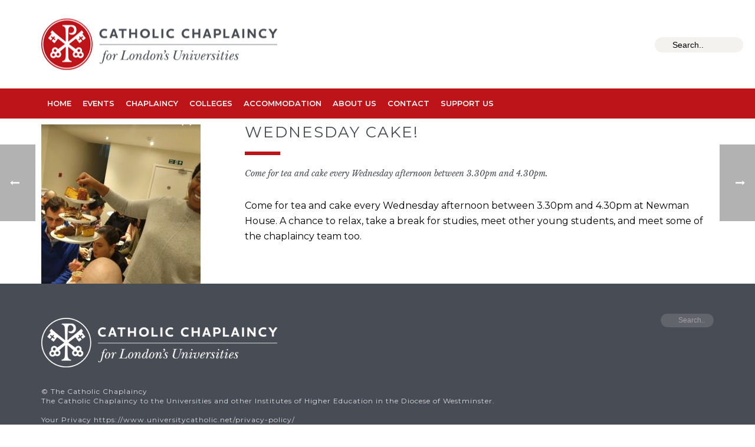

--- FILE ---
content_type: text/css
request_url: https://www.universitycatholic.net/wp-content/themes/jupiter-child/style.css
body_size: 1697
content:
/*
Theme Name:     Jupiter Child Theme
Theme URI: 		http://themeforest.net/user/artbees
Description:    Child theme for the Jupiter theme 
Author:         Your name here
Theme URI: 		http://themeforest.net/user/artbees
Template:       jupiter
Version:        1.0
*/



/*
Sample : remove the comment and start adding your own custom CSS rules.

body {
	background-color:#fff;
}

*/

h6 {
	font-style:italic;

}

/*  ****************************** HEADER  ************************************************* */
.mk-header {
    border-bottom: 0px solid #bd141a;
}

.mk-header-inner .mk-header-searchform span .text-input {
    background-color: #F4F2EF;
    font-size: 14px;
    width: 150px;
    height: 26px;
    padding: 3px 15px 3px 30px;
    line-height: 20px !important;
    margin: 0;
    border: none;
    border-radius: 40px;
	border-color: #000000 !important;
    opacity: 1;
}

.mk-header-inner .mk-header-searchform .text-input {
    color: #000000 !important;
}

.mk-header-inner .mk-header-searchform ::-webkit-input-placeholder {opacity: 1; color:#000000;line-height:20px;font-size:14px;}
.mk-header-inner .mk-header-searchform :-moz-placeholder {opacity: 1; color:#000000;line-height:20px;font-size:14px;} /* Firefox 18- */
.mk-header-inner .mk-header-searchform ::-moz-placeholder {opacity: 1; color:#000000;line-height:20px;font-size:14px;} /* firefox 19+ */
.mk-header-inner .mk-header-searchform :-ms-input-placeholder {opacity: 1; color:#000000;line-height:20px;font-size:14px;} /* ie */
.mk-header-inner .mk-header-searchform input:-moz-placeholder {opacity: 1; color:#000000;line-height:20px;font-size:14px;}
.mk-header-inner .mk-header-searchform input:focus::-webkit-input-placeholder { color:transparent;letter-spacing: 1px;}
.mk-header-inner .mk-header-searchform input:focus::-moz-placeholder { opacity: 0;color:transparent !important;letter-spacing: 1px; }
.mk-header-inner .mk-header-searchform input:focus {outline: none;letter-spacing: .1px; }

/*  ****************************** PAGEHOME ************************************************* */
.home #mk-page-introduce  {
	display:none;
}

.home div.mk-main-wrapper-holder:first-of-type {
	display:none  !important;
}
.page div.mk-main-wrapper-holder:first-of-type {
	display:none  !important;
}

#theme-page .theme-page-wrapper .theme-content {
    padding: 0px 0px!important;
}

#theme-page .theme-page-wrapper {
    margin: 0px auto !important;
}

.edge-buttons .mk-button-container .mk-button--size-large {
	border:1px solid #FFFFFF;
    padding: 14px 20px;
    font-size: 14px;
    line-height: 100%;
}

.home .row-mypage-news-title-box h6  {
	text-align:center;
}

.home .row-mypage-news-title-box .vc_gitem_row .vc_gitem-col {
    padding: 10px !important;
}


.home .team-member-name {
	font-weight:400 !important;
	color: #484C54 !important;
	margin-bottom:15px;
}

.home .team-thumbnail {
    margin: 0 auto 15px !important;
}

.home .team-member-position {
    text-transform: none !important;
	text-align:center !important;
	font-family: "Libre Baskerville", serif;
	font-style:italic;
	color: #484C54 !important;
}

.home .wpb_gmaps_widget .wpb_wrapper {
    padding: 0px !important;
}

/*  ****************************** PAGE ************************************************* */
.page div.mk-main-wrapper-holder:first-of-type {
	display:none  !important;
}

.mk-employees.simple.mk-employees-grayscale .team-thumbnail img {
    -webkit-filter: grayscale(0%) !important;
    filter: grayscale(0%) !important;
    transition: none !important;
}

.mk-employees.c_cs.three-column .mk-employee-item {
    padding: 0 30px 50px 30px;
}

/*  ***************  MAIN PAGE ********** */


#mk-page-introduce h1.page-title {
	display:none;
}

#mk-breadcrumbs .mk-breadcrumbs-inner {
    font-family: 'Libre Baskerville', serif;
	font-style:italic;
	float: left;
    margin: 0 0px 0px 0;
    padding: 10px 12px 8px;
    text-transform: none;
}

.page-parent div.mk-main-wrapper-holder:first-of-type {
	display:none ;
}


.row-mypage  {

}

.row-mypage-title-box {
	background:#BEBEBF;
}

.row-mypage-title-box .mk-page-title-box-title {
	text-transform:uppercase !important;
}

.row-mypage-title-box .mk-page-title-box-title--underline:after {
    background: #BD141A !important;
	height: 6px !important;
	margin-left: -30px !important;
    width: 60px !important;
}

.row-mypage-centre-text {
	padding:50px 0px 75px 0px;
}

.row-mypage-centre-text p {
	text-align:center;
}

.row-mypage-image-text {
	background:#F4F2EF;
	padding:75px 0px 75px 0px !important;
}

.row-mypage-image-text .vc_separator .vc_sep_holder .vc_sep_line {
   width: 60px !important;
}

.row-mypage-header-image-2col-text {
   padding:75px 0px 75px 0px !important;
}

.row-mypage-header-image-2col-text  .my-title-box  {
    padding-bottom: 30px;

}
.row-mypage-header-image-2col-text  .my-title-box  h1{
	position:relative;
	text-align:center;
	text-transform:uppercase !important;
	font-size: 26px;
    line-height: 26px;
    font-weight: inherit;
    color: #484C54;
    padding-bottom: 26px;
    margin-bottom: 20px;
    letter-spacing: 2px;
}

.row-mypage-header-image-2col-text  .my-title-box h1:after {
    display: block;
    content: '';
    position: absolute;
    bottom: 0;
    left: 50%;
	background: #BD141A !important;
	height: 6px !important;
	margin-left: -30px !important;
    width: 60px !important;
}

.row-mypage-header-image-2col-text  .my-title-box  h6{
	text-align:center;
}


/*  ***************  SUBPAGE ********** */

.page-child #theme-page {
	background:#F4F2EF;
}

.page-child #theme-page .theme-page-wrapper {
    margin: 0px auto;
	margin-bottom:20px;
}

.page-child #theme-page .theme-page-wrapper .theme-content {
    padding: 0px 20px  30px 20px;
}

.row-mysubpage  {

}

.row-mysubpage-title-box  .vc_col-sm-12 {

}

.row-mysubpage-title-box {

}

.row-mysubpage-title-box .mk-page-title-box-title {
	display:none !important;
}

.row-mysubpage-title-box .mk-page-title-box-title--underline:after {
    display:none !important;
}


.row-mysubpage-header-text  {
	padding:75px 0px 0px 0px !important;
}

.row-mysubpage-header-text  .my-title-box  h1{
	position:relative;
	text-align:left;
	text-transform:uppercase !important;
	font-size: 26px;
    line-height: 26px;
    font-weight: inherit;
    color: #484C54;
    padding-bottom: 26px;
    margin-bottom: 20px;
    letter-spacing: 2px;
}

.row-mysubpage-header-text  .my-title-box h1:after {
    display: block;
    content: '';
    position: absolute;
    bottom: 0;
    left: 0%;
	background: #BD141A !important;
	height: 6px !important;
	margin-left: 0px !important;
    width: 60px !important;
}

.row-mysubpage-header-text  .my-title-box  h6{
	text-align:left;
}


/*  ****** NEWS PAGE *************** */


.row-mypage-news-title-box {

}

.row-mypage-news-title-box h1.mk-page-title-box-title  {
	position:relative;
	text-align:center;
	text-transform:uppercase !important;
	font-size: 26px !important;
    line-height: 26px;
    font-weight: inherit;
    color: #484C54 !important;
    padding-bottom: 26px;
    margin-bottom: 20px;
    letter-spacing: 2px;
}

.row-mypage-news-title-box h1.mk-page-title-box-title:after {
    display: block;
    content: '';
    position: absolute;
    bottom: 0;
    left: 50%;
	background: #BD141A !important;
	height: 6px !important;
	margin-left: -30px !important;
    width: 60px !important;
}

.row-mypage-news-title-box h6  {
	text-align:center;
}

.row-mypage-news-items {

}

.my-news-item {

}

.my-news-item-block {
	
}

.my-news-item-title {
    padding: 10px 10px 0px 10px !important;
}

.my-news-item-title .vc_gitem-post-data {
    margin-bottom: 0px !important;
}

.my-news-item .my-news-item-title h5{
    margin-bottom: 0px !important;
	margin-left: 0px !important;
}

.my-news-item-author-date {
    padding: 0px 10px 0px 10px !important;
}

.my-news-item-author h6 {
	border-right:1px solid #484C54;
}

.my-news-item-author h6:before {
	content: 'by ';
}

.my-news-item-author.vc_gitem-post-data {
    margin-bottom: 0px !important;
}

.my-news-item-date.vc_gitem-post-data {
    margin-bottom: 0px !important;
}

.my-news-item-excerpt.vc_gitem-post-data {
    margin-bottom: 0px !important;
}


.my-news-item-excerpt p {
    margin-bottom: 0px !important;
	font-size: 14px;
    line-height: 1.4em;
}

.my-news-item-button.vc_gitem-post-data {
    margin-bottom: 0px !important;
}

.my-news-item-button {
        margin-bottom: 0px !important;
}

.my-news-item-button .vc_btn3.vc_btn3-size-md {
	border:0px !important;
    padding: 20px 0px  10px  0px !important;
	color:#484C54 !important;
}

.my-news-item-button .vc_btn3.vc_btn3-size-md:hover {
	color:#BD141A !important;
}

.mk-about-author-wrapper {
    display:none;
}

/*  ****** NCAPLAINS PAGE *************** */

.row-mypage-title-undertitle {
	margin-bottom:30px;
}


.row-mypage-title-undertitle h6  {
	text-align:center;
}

.row-mypage-employees .mk-employee-item .team-thumbnail {
    margin: 0 auto 15px !important;
}

.row-mypage-employees .team-member-name {
	text-align:left;
	font-weight:400 !important;
	color: #484C54 !important;
}

.row-mypage-employees .team-member-position {
    text-transform: none !important;
	text-align:left !important;
	font-family: "Libre Baskerville", serif;
	font-style:italic;
	color: #484C54 !important;
}


/*  ****** NCPLAINSPAGE *************** */

.single-employees {

}

.single-employees .team-member-name {
	position:relative;
	text-align:left;
	text-transform:uppercase !important;
	font-size: 26px;
    line-height: 26px;
    font-weight:400 !important;
    color: #484C54;
    padding-bottom: 26px;
    margin-bottom: 20px;
    letter-spacing: 2px;
}

.single-employees .team-member-name:after {
    display: block;
    content: '';
    position: absolute;
    bottom: 0;
    left: 0%;
	background: #BD141A !important;
	height: 6px !important;
    width: 60px !important;
}


.single-employees .team-member-position {
    text-transform: none !important;
	text-align:left !important;
	font-family: "Libre Baskerville", serif;
	font-style:italic;
	color: #484C54 !important;
	margin-bottom:30px;
}

.mk-employeee-networks {
	display:none;
}


/*  ****** NCONTACT AGE *************** */

.page-id-7 div.mk-main-wrapper-holder:first-of-type {
	display:none ;
}

.vc_btn3.vc_btn3-color-juicy-pink.vc_btn3-style-modern {
    color: #fff;
    border-color: #bd141a;
    background-color: #bd141a;
}


/*  ****************************** FOOTER ************************************************* */
#mk-footer {
	padding:50px 0px 50px 0px !important;
}

.my-soc-med-footer .header-section.mk-header-social svg {
    fill: #FFFFFF !important;
}


/*     ******************************     MEDIA QUERIES     ***************************               */


/* Large Devices, Wide Screens */
@media only screen and (max-width : 1200px) {


}

@media only screen and (max-width : 1024px) {

.mk-header .fit-logo-img a {
    padding-left:20px;
}

}

@media handheld, only screen and (max-width: 767px) {
.mk-employees.c_cs.u6col .mk-employee-item {
    margin: 0 0px 20px;
}

.mk-employees.c_cs.three-column .mk-employee-item {
    padding-bottom: 30px;
}
}
